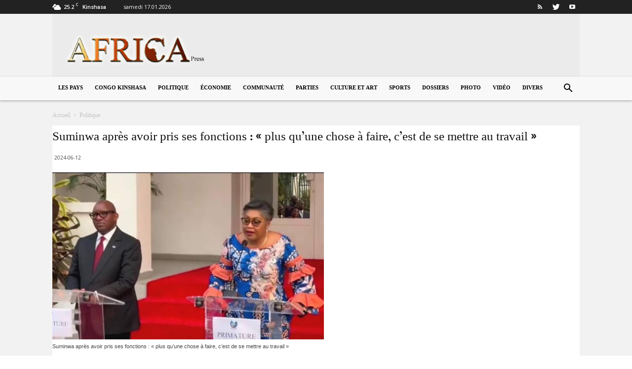

--- FILE ---
content_type: text/html; charset=UTF-8
request_url: https://www.africa-press.net/congo-kinshasa/wp-admin/admin-ajax.php?td_theme_name=Newspaper&v=9.7.1
body_size: -449
content:
{"91592":19}